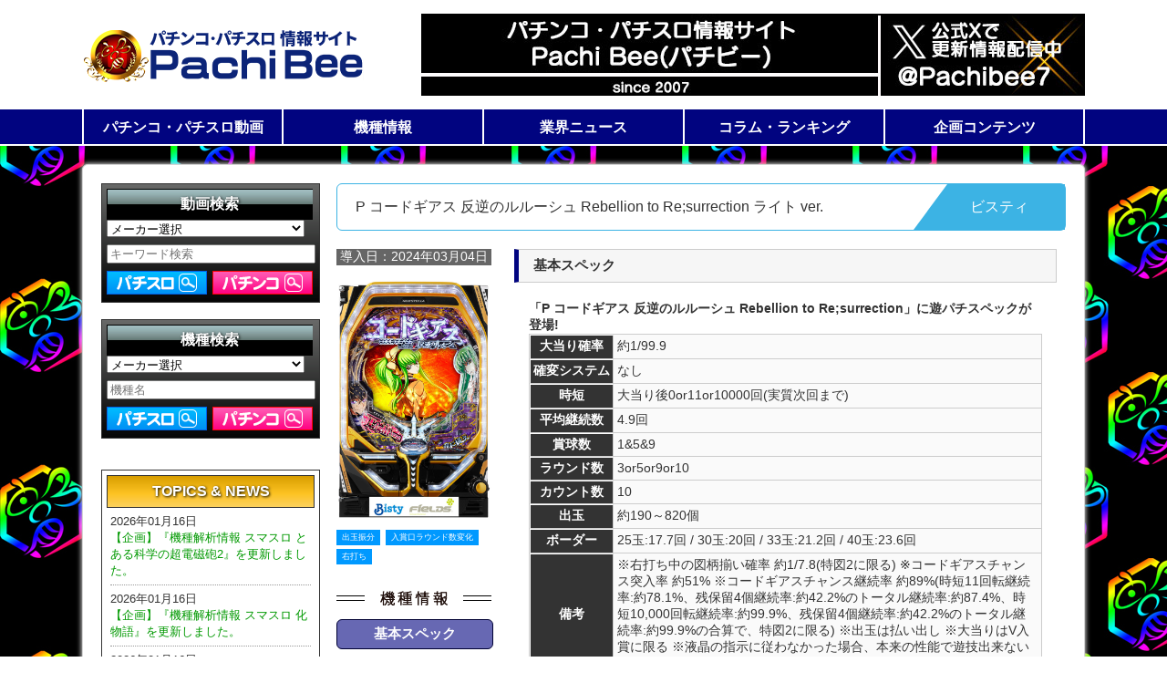

--- FILE ---
content_type: text/html; charset=UTF-8
request_url: http://www.pachibee.jp/machines/index/124020010
body_size: 8924
content:
<!DOCTYPE html>
<html>

<head>
    <meta http-equiv="X-UA-Compatible" content="IE=edge" />
    <meta charset="utf-8"/>    <meta name="viewport" content="width=device-width; initial-scale=1.0; maximum-scale=2.0; user-scalable=yes;" />
    <title>機種情報 | パチンコ・パチスロ 動画サイト パチビー</title>
    <link href="/favicon.ico" type="image/x-icon" rel="icon"/><link href="/favicon.ico" type="image/x-icon" rel="shortcut icon"/>        <meta name="viewport" content="width=device-width,initial-scale=1">

    <script src="https://ajax.googleapis.com/ajax/libs/jquery/2.2.0/jquery.min.js"></script>
            <link href="/css/style.css" rel="stylesheet" />
        <link rel="stylesheet" type="text/css" href="/css/slick.css" />
        <link rel="stylesheet" type="text/css" href="/css/slick-theme.css" />
    
    <!--	<link href="/css/jquery.mCustomScrollbar.css" rel="stylesheet" />  -->
    <!--	<script src="/js/jquery.mCustomScrollbar.concat.min.js"></script> -->

    <script src="/js/jquery.jshowoff.min.js"></script>
    <script src="/js/slick.min.js"></script>
        
    
        <script>
            //		$(document).ready(function(){

            //サイドバナーのCSS切り替え
            //	styleSwitch();

            $(document).ready(function() {

                //サムネイルのスライド設定
                $('.movielist').jshowoff({
                    autoPlay: true,
                    links: false,
                    speed: 6000,
                    //				effect: 'slideLeft',
                    controlText: {
                        previous: '',
                        next: ''
                    }
                });

            });

            //		$(document).ready(function(){
            //
            //			//サムネイルのスライド設定
            //			$('.machinelist').jshowoff({
            //				autoPlay: true,
            //				links: false,
            //				speed: 6000,
            //				effect: 'slideLeft',
            //			controlText:{previous:'',next:''}
            //			});
            //
            //		});
            //
            //
            //		});
            //
            //		$(window).resize(function(){
            //				styleSwitch();
            //		});
            //
            //		function styleSwitch() {
            //
            //			var _width = $(window).width();
            //			var banner = $("#banner");
            //
            //			if(_width >= 1340) {
            //				banner.attr("href","/css/banner-long.css");
            //			} else {
            //				banner.attr("href","/css/banner-short.css");
            //			};
            //
            //		};
        </script>
        <!--[if (gte IE 6)&(lte IE 8)]>
		<script type="text/javascript" src="/js/selectivizr.js"></script>
		<script type="text/javascript" src="/js/html5.js"></script>
	<![endif]-->

        <!--[if IE 6 ]>
		<script type="text/javascript" src="/js/dd_belatedpng_0.0.8a.js"></script>
		<script>
			DD_belatedPNG.fix('.logo', 'h3 a');
		</script>
	<![endif]-->
    
    <link rel="alternate" media="only screen and (max-width:480px)" href="index.php" />
</head>

<body>
    <div id="wrap">

        <!-- HEADER START -->
<header class="top_back">
    <div class="header_inner">
          <div class="head_rogo"><a href="/"><img src="/img/rogo.png" width="309" height="70" alt="pachibee"></a> </div>
          <div class="vanner"><a href="https://twitter.com/Pachibee7"  target="_blank"><img src="/img/banner_img/banner1725504093.jpg" width="728" height="90"></a></div>
          <div class="clear_fix"></div>
	</div>

<div class="menu_back">
<div class="defo_margin">
    <!-- MENU -->
        <ul id="dropmenu" class="dropmenu">
          <li><a href="#">パチンコ・パチスロ動画</a>
            <ul>
              <li><a href="/movies/new_s">パチスロ動画一覧</a></li>
              <li><a href="/movies/new_p">パチンコ動画一覧</a></li>
            </ul>
          </li>
          <li><a href="#">機種情報</a>
            <ul>
              <li><a href="/machines/pachislot">パチスロ機種一覧</a></li>
              <li><a href="/machines/pachinko">パチンコ機種一覧</a></li>
            </ul>
          </li>
          <li><a href="#">業界ニュース</a>
            <ul>
              <li><a href="/pparticles">展示会ニュース</a></li>
              <li><a href="/machines/schedule">新機種導入日</a></li>
            </ul>
          </li>
          <li><a href="#">コラム・ランキング</a>
            <ul>
              <li><a href="/ivent/index">コラム</a></li>
              <li><a href="/mvranking/">動画アクセスランキング</a></li>
              <li><a href="/ranking">全国稼働ランキング</a></li>
            </ul>
          </li>
          <li><a href="#">企画コンテンツ</a>
            <ul>
              <li><a href="/ivent/kikaku/5">機種解析情報</a></li>
              <li><a href="/comic/">WEB 漫画</a></li>
            </ul>
          </li>
        </ul>
<div class="nav-button"></div>
<!-- MENU END -->
</div>
</div>


</header>
<!-- HEADER END -->




        <!-- MAIN CONTENTS START -->

        <section class="defo_margin">
            <!-- MAIN CONTENTS START -->
<section class="defo_margin">
	<div class="main_box">

        	<div class="left_containts">
			<!-- search start -->
<div class="con_box right_search_bg">
    <div class="ttl black">
        動画検索
    </div>
    <script>
        function actionA() {
            document.getElementById('form').action = '/movies/search_ps';
        }

        function actionB() {
            document.getElementById('form').action = '/movies/search_pc';
        }
    </script>
    <form method="get" accept-charset="utf-8" id="form" action="/machines/index/124020010">
    <select name="maker_disp_mv" id="maker_disp_mv" class="maker_list">
        <option value="">メーカー選択</option>
                        <option value="94">アイウィル</option>
                        <option value="113">愛喜</option>
                        <option value="1">IGTジャパン</option>
                        <option value="101">アイ電子</option>
                        <option value="179">アイドル</option>
                        <option value="107">アクロス</option>
                        <option value="160">アデリオン</option>
                        <option value="8">アトム</option>
                        <option value="118">アビリット</option>
                        <option value="90">アムテックス</option>
                        <option value="10">ｱﾘｽﾄｸﾗｰﾄﾃｸﾉﾛｼﾞｰｽﾞ</option>
                        <option value="11">アルゼ</option>
                        <option value="14">イレブン</option>
                        <option value="153">インテグレート</option>
                        <option value="13">イープレイ</option>
                        <option value="15">ｳｲﾝﾈｯﾄﾃｸﾉﾛｼﾞｰ</option>
                        <option value="103">エキサイト</option>
                        <option value="7">SNKプレイモア</option>
                        <option value="164">エフ</option>
                        <option value="18">エマ</option>
                        <option value="19">エレコ</option>
                        <option value="20">エンターライズ</option>
                        <option value="117">A-gon</option>
                        <option value="16">エース電研</option>
                        <option value="173">APS</option>
                        <option value="17">エール</option>
                        <option value="62">岡崎産業</option>
                        <option value="61">奥村遊機</option>
                        <option value="162">オズ</option>
                        <option value="104">オッケー.</option>
                        <option value="178">オニオン</option>
                        <option value="22">オリンピア</option>
                        <option value="170">オリンピアエステート</option>
                        <option value="23">オルカ</option>
                        <option value="171">オレンジ</option>
                        <option value="21">オーイズミ</option>
                        <option value="4">OIZUMI NEO</option>
                        <option value="167">オーイズミラボ</option>
                        <option value="182">オーイズミ・アミュージオ</option>
                        <option value="159">オーゼキ</option>
                        <option value="158">カルミナ</option>
                        <option value="96">歓喜社</option>
                        <option value="81">北電子</option>
                        <option value="63">京楽</option>
                        <option value="64">銀座</option>
                        <option value="168">クロスアルファ</option>
                        <option value="165">グレードワン</option>
                        <option value="3">KPE</option>
                        <option value="147">コナミアミューズメント</option>
                        <option value="25">コルモ</option>
                        <option value="24">ゴールドオリンピア</option>
                        <option value="151">サボハニ</option>
                        <option value="26">サミー</option>
                        <option value="6">SANKYO</option>
                        <option value="5">SANKO</option>
                        <option value="176">SUN SUN SUN</option>
                        <option value="99">サンスリー</option>
                        <option value="27">サンセイR&D</option>
                        <option value="67">三洋物産</option>
                        <option value="115">ZANN CORPORATION.</option>
                        <option value="175">新日テクノロジー</option>
                        <option value="149">シーオーエム</option>
                        <option value="119">JFJ</option>
                        <option value="29">ジェイビー</option>
                        <option value="2">JPS</option>
                        <option value="156">JPJ</option>
                        <option value="112">ジュビレーション</option>
                        <option value="100">JIN</option>
                        <option value="97">スター</option>
                        <option value="30">スパイキー</option>
                        <option value="69">清龍ゲームジャパン</option>
                        <option value="157">セブンリーグ</option>
                        <option value="169">ゼクロスクリエイティブ</option>
                        <option value="31">ソフィア</option>
                        <option value="32">タイヨー</option>
                        <option value="33">タイヨーエレック</option>
                        <option value="65">高尾</option>
                        <option value="109">TAKASAGO</option>
                        <option value="9">高砂電器産業</option>
                        <option value="76">竹屋</option>
                        <option value="71">Daiichi</option>
                        <option value="72">大都技研</option>
                        <option value="83">DAXEL</option>
                        <option value="87">中京遊技</option>
                        <option value="98">D-light</option>
                        <option value="155">ディ・ライト/大一商会</option>
                        <option value="35">デンケン販売</option>
                        <option value="34">デージー</option>
                        <option value="80">豊丸</option>
                        <option value="36">トリビー</option>
                        <option value="110">七匠</option>
                        <option value="86">ﾆｲｶﾞﾀ電子精機</option>
                        <option value="70">西陣</option>
                        <option value="95">ニューアーク</option>
                        <option value="38">ニューギン</option>
                        <option value="40">ﾈｲﾁｬｰ･ｱｾｽﾒﾝﾄ</option>
                        <option value="148">ネオジオ</option>
                        <option value="180">ネオス</option>
                        <option value="41">ネット</option>
                        <option value="114">ハイライツ・エンタテインメント</option>
                        <option value="44">バルテック</option>
                        <option value="42">パイオニア</option>
                        <option value="152">パオン・ディーピー</option>
                        <option value="43">パラジェーピー</option>
                        <option value="47">ビスティ</option>
                        <option value="46">ビーム</option>
                        <option value="92">P-CUBE</option>
                        <option value="163">ファイトクラブ</option>
                        <option value="48">ファースト</option>
                        <option value="49">フィールズ</option>
                        <option value="77">藤興</option>
                        <option value="78">藤商事</option>
                        <option value="79">平和</option>
                        <option value="51">平和BROS</option>
                        <option value="52">ベルコ</option>
                        <option value="177">ベルコ販売</option>
                        <option value="150">ボーダー</option>
                        <option value="54">マツヤ商会</option>
                        <option value="55">マルホン</option>
                        <option value="56">ミズホ</option>
                        <option value="172">ミラクル</option>
                        <option value="89">メテオ</option>
                        <option value="57">メーシー</option>
                        <option value="68">山佐</option>
                        <option value="161">山佐ネクスト</option>
                        <option value="75">大和製作所</option>
                        <option value="58">ヤーマ</option>
                        <option value="85">ﾕﾆﾊﾞｰｻﾙｴﾝﾀｰﾃｲﾝﾒﾝﾄ</option>
                        <option value="139">ユニバーサル販売</option>
                        <option value="111">ユニバーサルブロス</option>
                        <option value="59">ラスター</option>
                        <option value="166">LUX</option>
                        <option value="181">レオスター</option>
                        <option value="60">ロデオ</option>
                        <option value="154">WORLD</option>
            </select>

    <div class="textbox"><input type="text" name="query" id="searchword" value="" tabindex="1" style="width:96%;box-sizing:box-sizing:border-box" placeholder="キーワード検索"></div>
    <div class="btn">
        <div class="btn2"><input type="image" src="/img/side_search_btn1.png" name="s_btn" id="searchbutton" alt="検索" tabindex="2" value="A" onclick="actionA();" style="cursor: pointer;"></div>
        <div class="btn1"><input type="image" src="/img/side_search_btn2.png" name="s_btn" id="searchbutton" alt="検索" tabindex="2" value="B" onclick="actionB();"></div>
        <div class="clear_fix"></div>
    </div>
    </form></div><!-- search end -->
<!-- search start -->
<br>
<div class="con_box right_search_bg">
    <div class="ttl black">
        機種検索
    </div>
    <script>
        function actionC() {
            document.getElementById('form_mc').action = '/machines/search_ps';
        }

        function actionD() {
            document.getElementById('form_mc').action = '/machines/search_pc';
        }
    </script>
    <form method="get" accept-charset="utf-8" id="form_mc" action="/machines/index/124020010">
    <select name="maker_disp" id="maker_disp_mv" class="maker_list">
        <option value="">メーカー選択</option>
                        <option value="94">アイウィル</option>
                        <option value="113">愛喜</option>
                        <option value="1">IGTジャパン</option>
                        <option value="101">アイ電子</option>
                        <option value="179">アイドル</option>
                        <option value="107">アクロス</option>
                        <option value="160">アデリオン</option>
                        <option value="8">アトム</option>
                        <option value="118">アビリット</option>
                        <option value="90">アムテックス</option>
                        <option value="10">ｱﾘｽﾄｸﾗｰﾄﾃｸﾉﾛｼﾞｰｽﾞ</option>
                        <option value="11">アルゼ</option>
                        <option value="14">イレブン</option>
                        <option value="153">インテグレート</option>
                        <option value="13">イープレイ</option>
                        <option value="15">ｳｲﾝﾈｯﾄﾃｸﾉﾛｼﾞｰ</option>
                        <option value="103">エキサイト</option>
                        <option value="7">SNKプレイモア</option>
                        <option value="164">エフ</option>
                        <option value="18">エマ</option>
                        <option value="19">エレコ</option>
                        <option value="20">エンターライズ</option>
                        <option value="117">A-gon</option>
                        <option value="16">エース電研</option>
                        <option value="173">APS</option>
                        <option value="17">エール</option>
                        <option value="62">岡崎産業</option>
                        <option value="61">奥村遊機</option>
                        <option value="162">オズ</option>
                        <option value="104">オッケー.</option>
                        <option value="178">オニオン</option>
                        <option value="22">オリンピア</option>
                        <option value="170">オリンピアエステート</option>
                        <option value="23">オルカ</option>
                        <option value="171">オレンジ</option>
                        <option value="21">オーイズミ</option>
                        <option value="4">OIZUMI NEO</option>
                        <option value="167">オーイズミラボ</option>
                        <option value="182">オーイズミ・アミュージオ</option>
                        <option value="159">オーゼキ</option>
                        <option value="158">カルミナ</option>
                        <option value="96">歓喜社</option>
                        <option value="81">北電子</option>
                        <option value="63">京楽</option>
                        <option value="64">銀座</option>
                        <option value="168">クロスアルファ</option>
                        <option value="165">グレードワン</option>
                        <option value="3">KPE</option>
                        <option value="147">コナミアミューズメント</option>
                        <option value="25">コルモ</option>
                        <option value="24">ゴールドオリンピア</option>
                        <option value="151">サボハニ</option>
                        <option value="26">サミー</option>
                        <option value="6">SANKYO</option>
                        <option value="5">SANKO</option>
                        <option value="176">SUN SUN SUN</option>
                        <option value="99">サンスリー</option>
                        <option value="27">サンセイR&D</option>
                        <option value="67">三洋物産</option>
                        <option value="115">ZANN CORPORATION.</option>
                        <option value="175">新日テクノロジー</option>
                        <option value="149">シーオーエム</option>
                        <option value="119">JFJ</option>
                        <option value="29">ジェイビー</option>
                        <option value="2">JPS</option>
                        <option value="156">JPJ</option>
                        <option value="112">ジュビレーション</option>
                        <option value="100">JIN</option>
                        <option value="97">スター</option>
                        <option value="30">スパイキー</option>
                        <option value="69">清龍ゲームジャパン</option>
                        <option value="157">セブンリーグ</option>
                        <option value="169">ゼクロスクリエイティブ</option>
                        <option value="31">ソフィア</option>
                        <option value="32">タイヨー</option>
                        <option value="33">タイヨーエレック</option>
                        <option value="65">高尾</option>
                        <option value="109">TAKASAGO</option>
                        <option value="9">高砂電器産業</option>
                        <option value="76">竹屋</option>
                        <option value="71">Daiichi</option>
                        <option value="72">大都技研</option>
                        <option value="83">DAXEL</option>
                        <option value="87">中京遊技</option>
                        <option value="98">D-light</option>
                        <option value="155">ディ・ライト/大一商会</option>
                        <option value="35">デンケン販売</option>
                        <option value="34">デージー</option>
                        <option value="80">豊丸</option>
                        <option value="36">トリビー</option>
                        <option value="110">七匠</option>
                        <option value="86">ﾆｲｶﾞﾀ電子精機</option>
                        <option value="70">西陣</option>
                        <option value="95">ニューアーク</option>
                        <option value="38">ニューギン</option>
                        <option value="40">ﾈｲﾁｬｰ･ｱｾｽﾒﾝﾄ</option>
                        <option value="148">ネオジオ</option>
                        <option value="180">ネオス</option>
                        <option value="41">ネット</option>
                        <option value="114">ハイライツ・エンタテインメント</option>
                        <option value="44">バルテック</option>
                        <option value="42">パイオニア</option>
                        <option value="152">パオン・ディーピー</option>
                        <option value="43">パラジェーピー</option>
                        <option value="47">ビスティ</option>
                        <option value="46">ビーム</option>
                        <option value="92">P-CUBE</option>
                        <option value="163">ファイトクラブ</option>
                        <option value="48">ファースト</option>
                        <option value="49">フィールズ</option>
                        <option value="77">藤興</option>
                        <option value="78">藤商事</option>
                        <option value="79">平和</option>
                        <option value="51">平和BROS</option>
                        <option value="52">ベルコ</option>
                        <option value="177">ベルコ販売</option>
                        <option value="150">ボーダー</option>
                        <option value="54">マツヤ商会</option>
                        <option value="55">マルホン</option>
                        <option value="56">ミズホ</option>
                        <option value="172">ミラクル</option>
                        <option value="89">メテオ</option>
                        <option value="57">メーシー</option>
                        <option value="68">山佐</option>
                        <option value="161">山佐ネクスト</option>
                        <option value="75">大和製作所</option>
                        <option value="58">ヤーマ</option>
                        <option value="85">ﾕﾆﾊﾞｰｻﾙｴﾝﾀｰﾃｲﾝﾒﾝﾄ</option>
                        <option value="139">ユニバーサル販売</option>
                        <option value="111">ユニバーサルブロス</option>
                        <option value="59">ラスター</option>
                        <option value="166">LUX</option>
                        <option value="181">レオスター</option>
                        <option value="60">ロデオ</option>
                        <option value="154">WORLD</option>
            </select>

    <div class="textbox"><input type="text" name="query2" id="searchword" value="" tabindex="1" style="width:96%;box-sizing:box-sizing:border-box" placeholder="機種名"></div>
    <div class="btn">
        <div class="btn2"><input type="image" src="/img/side_search_btn1.png" name="s_btn" id="searchbutton" alt="検索" tabindex="2" value="A" onclick="actionC();" style="cursor: pointer;"></div>
        <div class="btn1"><input type="image" src="/img/side_search_btn2.png" name="s_btn" id="searchbutton" alt="検索" tabindex="2" value="B" onclick="actionD();"></div>
        <div class="clear_fix"></div>
    </div>
    </form></div><!-- search end --><br>
				<!-- banner end -->

<!-- topics -->
<div class="con_box spacer01">
	<div class="ttl yellow">
		TOPICS &amp; NEWS</div>

	<ul>
							<li><span class="date">2026年01月16日</span>
						<div><a href="https://www.pachibee.jp/machines/kouryaku/225090006" target="_self">【企画】『機種解析情報 スマスロ とある科学の超電磁砲2』を更新しました。</a></div>
					</li>
							<li><span class="date">2026年01月16日</span>
						<div><a href="https://www.pachibee.jp/machines/kouryaku/225110001" target="_self">【企画】『機種解析情報 スマスロ 化物語』を更新しました。</a></div>
					</li>
							<li><span class="date">2026年01月16日</span>
						<div><a href="https://www.pachibee.jp/machines/kouryaku/225110007" target="_self">【企画】『機種解析情報 スマスロ 北斗の拳 転生の章2』を更新しました。</a></div>
					</li>
							<li><span class="date">2026年01月15日</span>
						<div><a href="http://www.pachibee.jp/ranking" target="_self">【ランキング】『全国稼働ランキング』を更新しました。</a></div>
					</li>
							<li><span class="date">2026年01月15日</span>
						<div><a href="https://www.pachibee.jp/machines/kouryaku/225110004" target="_self">【企画】『機種解析情報 スマスロ 秘宝伝』を更新しました。</a></div>
					</li>
							<li><span class="date">2026年01月13日</span>
						<div><a href="https://www.pachibee.jp/machines/kouryaku/225110008" target="_self">【企画】『機種解析情報 スマスロ鉄拳6』を更新しました。</a></div>
					</li>
			</ul>
</div>
<!-- topics END --><!-- ranking -->
<div class="con_box spacer01">
    <div class="ttl suro_rank">
        パチスロ動画ランキング</div>
    <div class="twitter_box">
        <ul>
                                <li class="rank01"><a href="/machines/movie/225110007">スマスロ 北斗の拳 転生の章2</a></li>
                                <li class="rank02"><a href="/machines/movie/212110000">秘宝伝～太陽を求める者達～</a></li>
                                <li class="rank03"><a href="/machines/movie/225110008">スマスロ鉄拳6</a></li>
                                <li class="rank04"><a href="/machines/movie/225110009">スマート沖スロ ニューキングハナハナV</a></li>
                                <li class="rank05"><a href="/machines/movie/212070009">クレアの秘宝伝 ～はじまりの扉と太陽の石～</a></li>
            
        </ul>
    </div>
</div>
<!-- ranking END -->

<!-- ranking -->
<div class="con_box spacer01">
    <div class="ttl pachi_rank"> パチンコ動画ランキング</div>
    <div class="twitter_box">
        <ul>
                                <li class="rank01"><a href="/machines/movie/125110012">eようこそ実力至上主義の教室へ</a></li>
                                <li class="rank02"><a href="/machines/movie/116110010">CR豊丸とソフトオンデマンドの最新作 319M</a></li>
                                <li class="rank03"><a href="/machines/movie/117030012">ぱちんこCR北斗の拳7 転生</a></li>
                                <li class="rank04"><a href="/machines/movie/111010006">CR決戦～戦国制覇の道～ FE</a></li>
                                <li class="rank05"><a href="/machines/movie/116100005">CR花の慶次X ～雲のかなたに～</a></li>
                    </ul>
    </div>
</div>
<!-- ranking END -->


<!-- schedule -->
              <div class="con_box spacer01">
        	   <div class="ttl shinkisyu">新機種導入</div>

		<div class="release">
		    <div class="date">2026年02月02日</div>
		    <div class="machine"><img src="/img/icon_s.png" width="19" height="19"> Lパチスロ 炎炎ノ消防隊2</div>
		    <div class="machine"><img src="/img/icon_s.png" width="19" height="19"> L範馬刃牙</div>
		    <div class="machine"><img src="/img/icon_s.png" width="19" height="19"> スマスロ 攻殻機動隊</div>
		    <div class="machine"><img src="/img/icon_s.png" width="19" height="19"> スマスロ ハナビ</div>
		    <div class="machine"><img src="/img/icon_s.png" width="19" height="19"> スマスロ ゴブリンスレイヤーⅡ</div>
		    <div class="machine"><a href="/machines/index/225120001"><img src="/img/icon_s.png" width="19" height="19"> Lパチスロうみねこのなく頃に2</a></div>
		    <div class="machine"><img src="/img/icon_p.png" width="19" height="19"> eフィーバーBASTARD!! -暗黒の破壊神-</div>
		    <div class="machine"><img src="/img/icon_p.png" width="19" height="19"> e 真・北斗無双 第5章 夢幻闘双</div>
		    <div class="machine"><img src="/img/icon_p.png" width="19" height="19"> PA乗物娘 with CYBER JAPAN DANCERS 2nd season 77ver.</div>
		    <div class="machine"><img src="/img/icon_p.png" width="19" height="19"> PA乗物娘 with CYBER JAPAN DANCERS 2nd season 59ver.</div>
		    <div class="machine"><img src="/img/icon_p.png" width="19" height="19"> P 俺の妹がこんなに可愛いわけがない。 攻略!!スキップ159ver.</div>
		    <div class="machine"><img src="/img/icon_p.png" width="19" height="19"> Ｐ冴えない彼女の育てかた ９９ver.</div>
		    <div class="machine"><img src="/img/icon_p.png" width="19" height="19"> e異世界でチート能力を手にした俺は現実世界をも無双する ～レベルアップは人生を変えた～</div>
		    <div class="machine"><img src="/img/icon_p.png" width="19" height="19"> P黄門ちゃま寿限無 LLサイズ 259ver.</div>
		    <div class="machine"><img src="/img/icon_p.png" width="19" height="19"> P黄門ちゃま寿限無 99ver.</div>
		    <div class="machine"><img src="/img/icon_p.png" width="19" height="19"> eAぷらねっとアポロGO</div>
		    <div class="date">2026年01月19日</div>
		    <div class="machine"><a href="/machines/index/125120001"><img src="/img/icon_p.png" width="19" height="19"> e範馬刃牙 199ver.</a></div>
		    <div class="machine"><a href="/machines/index/125120003"><img src="/img/icon_p.png" width="19" height="19"> P閃乱カグラ 189大入りver.</a></div>
		    <div class="machine"><a href="/machines/index/125120002"><img src="/img/icon_p.png" width="19" height="19"> e ULTRAMAN 4500超ライト</a></div>

 		 </div>
              </div>
<!-- schedule END -->






		</div>

    	<!-- Right MAX CONTENTS -->
        	<div class="right_containts_max">

                <div class="demo main_ttl_s">
                  <div class="heading">
                    <span class="title">P コードギアス 反逆のルルーシュ Rebellion to Re;surrection ライト ver.</span>
                    <span class="caption">ビスティ</span>
                  </div>
                </div>

                <!--[machinespec]-->

                
    <div class="r_max_r">
        <div class="mini_spec">導入日：2024年03月04日</div>


    
                    <img src="/img/image_mb/124020010/280727.jpg" alt="筐体" width="170"/>            

        <!-- ミニ情報 -->
        
        <div class="mini_spec_icon">
                            <span>出玉振分</span><span>入賞口ラウンド数変化</span><span>右打ち</span>                        <div class="clear_fix"></div>
        </div>

        <!-- 各メニュー -->

        
        <div class="side_menu">
            <ul>
                
                
                                </ul>
            <ul>
                                    <div class="side_spec_ttl02"></div>
                                            <li><span class="this">基本スペック</span></li>
                                                <a href="/machines/about/124020010">
                                <li>機種紹介・ゲームの流れ</li>
                            </a>
                                                    <a href="/machines/mode/124020010">
                                <li>モード解説</li>
                            </a>
                                                    <a href="/machines/yokoku/124020010">
                                <li>予告演出</li>
                            </a>
                                                    <a href="/machines/reach/124020010">
                                <li>リーチ演出</li>
                            </a>
                                                    <a href="/machines/point/124020010">
                                <li>注目ポイント</li>
                            </a>
                        
            </ul>
        </div>


        </div>                
<div class="r_max_l">
    <h2>基本スペック</h2>
    <!-- コンテンツ内容 --->
    <div class="machine_inner">
        <div class="machine_spec">



            <div class="u_margin">
                <table class="spec_table" style="width:100%;">

                    <div><strong>「P コードギアス 反逆のルルーシュ Rebellion to Re;surrection」に遊パチスペックが登場!
</strong></div>

                                                                                                                <tr>
                                <th nowrap scope="row">大当り確率</th>
                                <td>

                                                                            <div>約1/99.9</div>
                                                                            <div></div>
                                                                    </td>
                            </tr>
                                               
                    <tr>
                        <th nowrap scope="row">確変システム</th>
                        <td>なし</td>
                    </tr>

                    <tr>
                        <th nowrap scope="row">時短</th>
                        <td>大当り後0or11or10000回(実質次回まで)</td>
                    </tr>
                                                                                    <tr>
                            <th nowrap scope="row">平均継続数</th>
                            <td>4.9回</td>
                        </tr>
                                        <tr>
                        <th nowrap scope="row">賞球数</th>
                        <td>1&5&9</td>
                    </tr>

                    <tr>
                        <th nowrap scope="row">ラウンド数</th>
                        <td>3or5or9or10</td>
                    </tr>

                    <tr>
                        <th nowrap scope="row">カウント数</th>
                        <td>10</td>
                    </tr>
                    
                                            <tr>
                            <th nowrap scope="row">出玉</th>
                            <td>約190～820個</td>

                        </tr>
                    
                    <tr>
                        <th nowrap scope="row">ボーダー</th>
                        <td>
                                                            <div>25玉:17.7回 / 30玉:20回 / 33玉:21.2回 / 40玉:23.6回</div>
                                                    </td>
                    </tr>
                    
                                            <tr>
                            <th nowrap scope="row">備考</th>
                            <td>※右打ち中の図柄揃い確率 約1/7.8(特図2に限る) ※コードギアスチャンス突入率 約51% ※コードギアスチャンス継続率 約89%(時短11回転継続率:約78.1%、残保留4個継続率:約42.2%のトータル継続率:約87.4%、時短10,000回転継続率:約99.9%、残保留4個継続率:約42.2%のトータル継続率:約99.9%の合算で、特図2に限る) ※出玉は払い出し ※大当りはV入賞に限る ※液晶の指示に従わなかった場合、本来の性能で遊技出来ないことがある</td>
                        </tr>
                                    </table>


            </div>


                                <h3>大当り図柄</h3>
                    <div class="txt_inner_line">

                                                        <div class="odds_ttl">図柄</div>
                                <div class="odds_box"><img src="/img/image_mb/124020010/267463.jpg" alt="図柄" width="170"/></div>
                        



                    </div>
            

            <div class="clear_fix"></div>
        </div>
    </div>
    <!-- コンテンツ内容 END --->

</div>
                <!--//[machinespec]-->


            <div class="clear_fix"></div>
        	</div>

	  <!-- Right MAX CONTENTS END -->

      <div class="clear_fix"></div>

    </div>
</section>
<!-- MAIN CONTENTS END -->

        </section>
        <!--//[container]-->
        
<!-- FOOTER START -->
<footer>
	<div class="defo_margin">
    	<div class="footer_menu"><a href="/">ホーム</a>｜<a href="/top/company">運営会社</a>｜<a href="/top/kiyaku">ご利用規約</a>｜<a href="mailto:info@sees.co.jp">お問合せ</a></div>
		<div class="copy">掲載されている数値は、本サイトの独自調査に基づくものであり、メーカー及びホールとは一切関係ありません。</div>
		<div class="copy">Copyright © 2017 Pachibee. All rights reserved.</div>
    </div>
</footer>
<!-- FOOTER END -->

        <script>
            (function(i, s, o, g, r, a, m) {
                i['GoogleAnalyticsObject'] = r;
                i[r] = i[r] || function() {
                    (i[r].q = i[r].q || []).push(arguments)
                }, i[r].l = 1 * new Date();
                a = s.createElement(o),
                    m = s.getElementsByTagName(o)[0];
                a.async = 1;
                a.src = g;
                m.parentNode.insertBefore(a, m)
            })(window, document, 'script', 'https://www.google-analytics.com/analytics.js', 'ga');

            ga('create', 'UA-96477712-1', 'auto');
            ga('send', 'pageview');
        </script>

        <!-- Google tag (gtag.js) -->
        <script async src="https://www.googletagmanager.com/gtag/js?id=G-6BL28VW544"></script>
        <script>
            window.dataLayer = window.dataLayer || [];

            function gtag() {
                dataLayer.push(arguments);
            }
            gtag('js', new Date());

            gtag('config', 'G-6BL28VW544');
        </script>
    </div>
</body>

</html>